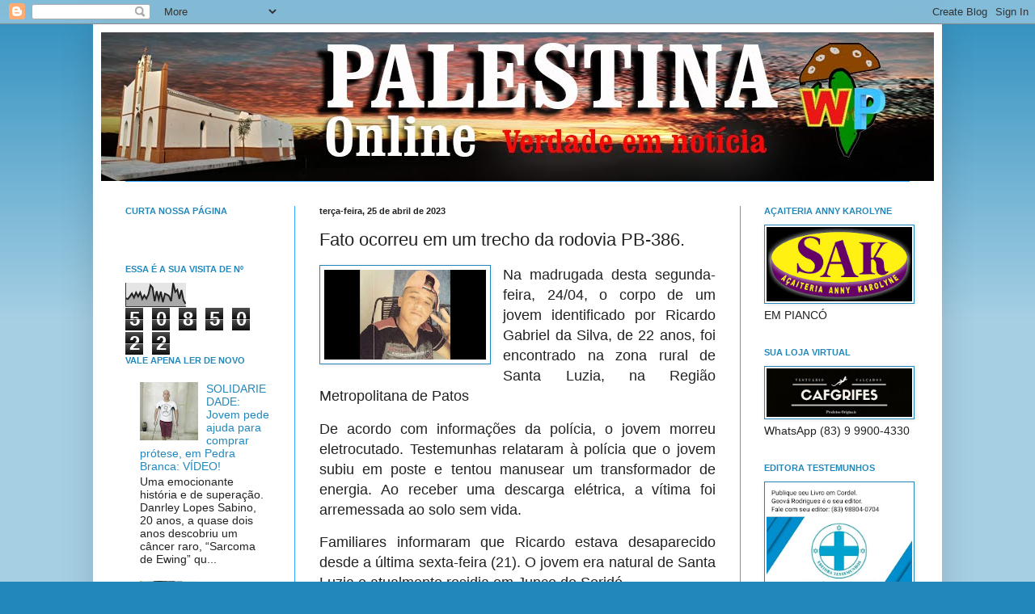

--- FILE ---
content_type: text/html; charset=UTF-8
request_url: http://www.palestinaonline.com/b/stats?style=BLACK_TRANSPARENT&timeRange=ALL_TIME&token=APq4FmDbBTMmkyEu0vua9NSOxa0SdAvZaJTu8MQhYc_2gQrsIxfTVMpfXx_6KLw5XLrdTS29IcZfSFc8tIuvLiMN9rn0J7Vd4w
body_size: 266
content:
{"total":5085022,"sparklineOptions":{"backgroundColor":{"fillOpacity":0.1,"fill":"#000000"},"series":[{"areaOpacity":0.3,"color":"#202020"}]},"sparklineData":[[0,36],[1,32],[2,43],[3,56],[4,38],[5,60],[6,43],[7,60],[8,32],[9,48],[10,34],[11,52],[12,91],[13,81],[14,23],[15,66],[16,31],[17,64],[18,19],[19,55],[20,51],[21,45],[22,23],[23,100],[24,63],[25,72],[26,33],[27,71],[28,28],[29,12]],"nextTickMs":171428}

--- FILE ---
content_type: text/javascript;charset=UTF-8
request_url: http://whos.amung.us/pingjs/?k=zpqo9dqcm68a&t=PALESTINAONLINE%3A%20Fato%20ocorreu%20em%20um%20trecho%20da%20rodovia%20PB-386.&c=u&x=http%3A%2F%2Fwww.palestinaonline.com%2F2023%2F04%2Ffato-ocorreu-em-um-trecho-da-rodovia-pb.html&y=&a=0&d=1.601&v=27&r=3800
body_size: 61
content:
WAU_r_u('1','zpqo9dqcm68a',0);